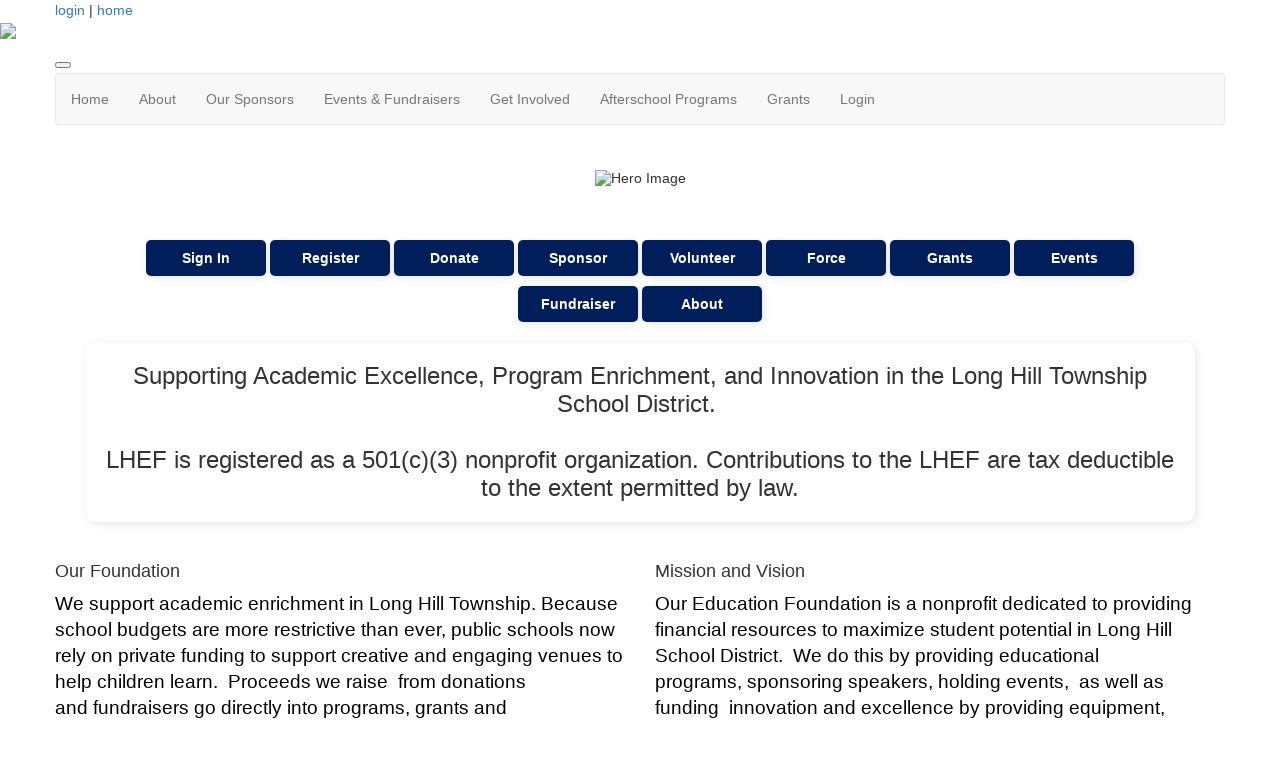

--- FILE ---
content_type: text/html; charset=UTF-8
request_url: https://www.longhillforce.org/
body_size: 5232
content:
<!doctype html>
<html lang="en">
<head>
<meta charset="UTF-8">
<meta property="og:url" content="https://www.longhillforce.org/">
<meta property="og:type" content="article">
<meta property="og:title" content="Home">
<meta property="og:description" content="Long Hill Education Foundation">
<meta property="twitter:card" content="summary">
<meta property="twitter:site" content="/">
<meta property="twitter:title" content="Home">
<meta property="twitter:description" content="Long Hill Education Foundation">
<link rel="stylesheet" type="text/css" media="screen,print" href="/css/contributed/bootstrap-mtk-custom/bootstrap-mtk-custom.min.css?v=20251120072825">
<link rel="stylesheet" type="text/css" media="screen,print" href="/css/style/style.css?v=20251120072825">
<link rel="stylesheet" type="text/css" media="screen,print" href="/css/style-front/style-front.css?v=20251120072825">
<link rel="stylesheet" type="text/css" media="print" href="/css/print/print.css?v=20251120072825">
<link rel="stylesheet" type="text/css" media="screen,print" href="https://www.longhillforce.org/assets/06266/06266.css?v=349">
<link rel="stylesheet" type="text/css" media="screen,print" href="https://www.longhillforce.org/assets/06266/06266-auto.css?v=349">
<link rel="stylesheet" type="text/css" media="screen,print" href="https://www.longhillforce.org/assets/06266/06266-custom.css?v=349">
<link rel="shortcut icon" href="https://www.longhillforce.org/assets/06266/Buttons/LHEF_FavIcon.jpg">
<title>Long Hill Education Foundation - Home</title>
<script>
	ORG_ID = '06266';
	BASEURL = 'https://www.longhillforce.org';
	ORG_BASEURL = 'https://www.longhillforce.org';
	ASSETURL = '';
	PAGE_ID = '300572';
	PAGE_TYPE = 'content';
	PAGE_CLASS = 'content_home';
 PAGE_PARAMS = '[]';
  PAGE_WRAPPER = '#mtk-pagewrapper';
</script>
<script src="/js/contributed/jquery/jquery-3.7.1.min.js?v=20251120072822"></script>
<script src="/js/contributed/jquery-migrate/jquery-migrate-3.5.2.min.js?v=20251120072822"></script>
<script src="/js/contributed/jquery-ui/jquery-ui-1.13.3.min.js?v=20251120072822"></script>
<script src="/js/contributed/bootstrap-mtk-custom/bootstrap-mtk-custom.js?v=20251120072822"></script>
<script src="/js/jsutilities.js?v=20251120072822"></script>
<script src="/js/mtk-frontend-beforeunload.js?v=20251120072822"></script>

<!-- MTK-START site design html head content (design: Austin) -->
<meta name="viewport" content="width=device-width, initial-scale=1">
<link href='//fonts.googleapis.com/css?family=Open+Sans:400,300,600,700,800' rel='stylesheet' type='text/css'>
<link href="//maxcdn.bootstrapcdn.com/bootstrap/3.3.5/css/bootstrap.min.css" rel="stylesheet" integrity="sha256-MfvZlkHCEqatNoGiOXveE8FIwMzZg4W85qfrfIFBfYc= sha512-dTfge/zgoMYpP7QbHy4gWMEGsbsdZeCXz7irItjcC3sPUFtf0kuFbDz/ixG7ArTxmDjLXDmezHubeNikyKGVyQ==" crossorigin="anonymous">

<script src="//maxcdn.bootstrapcdn.com/bootstrap/3.3.5/js/bootstrap.min.js" integrity="sha256-Sk3nkD6mLTMOF0EOpNtsIry+s1CsaqQC1rVLTAy+0yc= sha512-K1qjQ+NcF2TYO/eI3M6v8EiNYZfA95pQumfvcVrTHtwQVDG+aHRqLi/ETn2uB+1JqwYqVG3LIvdm9lj6imS/pQ==" crossorigin="anonymous"></script>
<link rel="preconnect" href="https://fonts.googleapis.com">
<link rel="preconnect" href="https://fonts.gstatic.com" crossorigin>
<link href="https://fonts.googleapis.com/css2?family=Roboto+Slab:wght@400;600;700&family=Roboto:ital,wght@0,400;0,700;1,400&display=swap" rel="stylesheet">
<!-- MTK-END site design html head content (design: Austin) -->

<!-- MTK-START page head content -->

<!-- MTK-END page head content -->

</head>
<body id="home" class="mtk-mac mtk-desktop mtk-frontend fr-view" onload="if (window != window.top) { top.location.href = location.href }" data-page-template-id="136151" data-page-template-name="Full Width" data-content-id="300572" data-is-home-page>
<div id="fb-root"></div>
<script>
(function(d, s, id) {var js, fjs = d.getElementsByTagName(s)[0];
							if (d.getElementById(id)) return;
							js = d.createElement(s); 
							js.id = id;
							js.src = 'https://connect.facebook.net/en_US/sdk.js#xfbml=1&version=v3.2&appId=2040886706000391&autoLogAppEvents=1';
							js.integrity = 'sha384-24Z5qy9G7yzJ7H3WqlWgKeAoRIEaI1uRHH9ExhsY4/4fJz2LS/DnsF/ZHstTDnz6';
							js.crossorigin = 'anonymous';
							fjs.parentNode.insertBefore(js, fjs);
						}(document, 'script', 'facebook-jssdk'));
</script>
<div id="mtk-pagewrapper">
<div id="page-Full-Width">
<div class="top-header">
  <div class="container wrap">
    <div class="row">
      
<!-- MTK-START region (Header) -->
	<div id="region-Header" class="top-header">
<div id="block-User-Info-Block-453420" class="block-User-Info-Block right-header" data-mtk-block-type="user-info-block" data-mtk-block="453420" data-mtk-block-editable="false">

<!-- MTK-START user-info-block (User Info Block) -->
<!-- MTK-START user info -->
<div id="logout" class="user-status-box"><a href="https://www.longhillforce.org/login?r=%2F">login</a> | <a href="https://www.longhillforce.org">home</a></div>
<!-- MTK-END user info -->
<!-- MTK-END user-info-block (User Info Block) -->
</div>
	</div>
<!-- MTK-END region (Header) -->

    </div>
  </div>
</div>


<!-- MTK-START region (Logo and Banner) -->
	<div id="region-Logo-and-Banner" class="banner">
<div id="block-Header-Logo-453433" class="block-Header-Logo banner" data-mtk-block-type="html-block" data-mtk-block="453433" data-mtk-block-editable="false">

<!-- MTK-START html-block (Header Logo) -->
<div class="inner-banner">
<div class="row">
<div class="col-sm-12">
<p class="logo img-responsive"><a><img src="https://www.longhillforce.org/assets/06266/Site_Graphics/HeroBanner.png"></a></p>
</div>
</div>
</div>
<!-- MTK-END html-block (Header Logo) -->
</div>
	</div>
<!-- MTK-END region (Logo and Banner) -->

<div class="top_nav">
  <div class="container wrap">
    <div class="row">
      
<!-- MTK-START region (Main Nav) -->
<button type="button" class="toggle-btn" onclick="$('.navbar-default').toggle();" >
                <span class="icon-bar"></span>
                <span class="icon-bar"></span>
                <span class="icon-bar"></span>
</button>	<div id="region-Main-Nav" class="center-header-bottom">
<div id="block-Menu-453430" class="block-Menu navbar navbar-default menu-custom" data-mtk-block-type="menu" data-mtk-block="453430" data-mtk-block-editable="false">

<!-- MTK-START menu (Menu) -->
<!-- MTK-START menu (Main Menu) -->
<ul class="nav navbar-nav top_nav">
<li data-top-menu-item-type="link-only"><a  href="https://www.longhillforce.org/">Home</a></li>
<li data-top-menu-item-type="dropdown-link"><a  href="https://www.longhillforce.org/about">About</a><ul class="dropdown-menu multi-level submenu">
<li><a  href="https://www.longhillforce.org/about">About LHEF</a></li>
<li><a  href="https://www.longhillforce.org/social_media">Social Media</a></li>
</ul>
</li>
<li data-top-menu-item-type="dropdown-link"><a  href="https://www.longhillforce.org/annualsponsor">Our Sponsors</a><ul class="dropdown-menu multi-level submenu">
<li><a  href="https://www.longhillforce.org/annualsponsor">Become a Sponsor</a></li>
<li><a  href="https://www.longhillforce.org/sponsors">2024-2025 Sponsors</a></li>
<li><a  href="https://www.longhillforce.org/past_sponsors">Past Sponsors</a></li>
</ul>
</li>
<li data-top-menu-item-type="dropdown-link"><a  href="https://www.longhillforce.org/events">Events &amp; Fundraisers</a><ul class="dropdown-menu multi-level submenu">
<li><a  href="https://www.longhillforce.org/events">Upcoming Events &amp; Fundraisers</a></li>
<li><a  href="https://www.longhillforce.org/past_events">Past Events &amp; Fundraisers</a></li>
<li><a  href="https://www.longhillforce.org/roboticstees">Robotics T-Shirts</a></li>
</ul>
</li>
<li data-top-menu-item-type="dropdown-link"><a  href="https://www.longhillforce.org/get_involved">Get Involved</a><ul class="dropdown-menu multi-level submenu">
<li><a  href="https://www.longhillforce.org/join_our_effort">Join Our Effort</a></li>
<li><a  href="https://www.longhillforce.org/general_donation">Donate</a></li>
</ul>
</li>
<li data-top-menu-item-type="dropdown-link"><a  href="https://www.longhillforce.org/force">Afterschool Programs</a><ul class="dropdown-menu multi-level submenu">
<li><a  href="https://www.longhillforce.org/winter2026force">Winter 2026 Force</a></li>
</ul>
</li>
<li data-top-menu-item-type="dropdown-only"><a  href="#">Grants</a><ul class="dropdown-menu multi-level submenu">
<li><a  href="https://www.longhillforce.org/grants">Grants</a></li>
<li><a  href="https://www.longhillforce.org/grantfaq">Grant FAQ</a></li>
<li><a  href="https://www.longhillforce.org/apply_for_a_grant">Apply for a Grant</a></li>
</ul>
</li>
<li data-top-menu-item-type="link-only"><a  href="https://www.longhillforce.org/Open_Forms">Login</a></li>
</ul>
<!-- MTK-END menu (Main Menu) -->
<!-- MTK-END menu (Menu) -->
</div>
	</div>
<!-- MTK-END region (Main Nav) -->

    </div>
  </div>
</div>

<div class="content-main">
  <div class="container wrap">
    <div class="row">
      
<!-- MTK-START region (Content) -->
	<div id="region-Content" class="content-main">
<div id="block-Content-453421" class="block-Content" data-mtk-block-type="content" data-mtk-block="453421" data-mtk-block-editable="false">

<!-- MTK-START content (Content) -->
<div class="mtk-content-wrapper">
<!-- MTK-START content (home) -->
<p style="text-align: center;"><img src="https://www.longhillforce.org/assets/06266/Site_Graphics/LHEF_HeroImage.png" alt="Hero Image"></p>
<p style="text-align: center;">&nbsp;</p>
<p style="text-align: center;"><span style="color: #ffffff;"> <strong> <a class="hero-button" style="color: #ffffff;" href="https://www.longhillforce.org/Open_Forms">Sign In</a> <a class="hero-button" style="color: #ffffff;" href="https://www.longhillforce.org/Open_Forms">Register</a> <a class="hero-button" style="color: #ffffff;" href="https://www.longhillforce.org/general_donation">Donate</a> <a class="hero-button" style="color: #ffffff;" href="https://www.longhillforce.org/annualsponsor">Sponsor</a> <a class="hero-button" style="color: #ffffff;" href="https://www.longhillforce.org/join_our_effort">Volunteer</a> <a class="hero-button" style="color: #ffffff;" href="https://www.longhillforce.org/force">Force</a> <a class="hero-button" style="color: #ffffff;" href="https://www.longhillforce.org/grants">Grants</a> <a class="hero-button" style="color: #ffffff;" href="https://www.longhillforce.org/events">Events</a> <a class="hero-button" style="color: #ffffff;" href="https://www.longhillforce.org/events">Fundraiser</a> <a class="hero-button" style="color: #ffffff;" href="https://www.longhillforce.org/about">About</a> </strong> </span></p>
<div class="hero-image-container" style="background-color: #ffffff; border-radius: 10px; padding: 20px; margin: 20px auto; box-shadow: 2px 2px 8px rgba(0, 0, 0, 0.1);"><span style="font-size: 18pt;"> Supporting Academic Excellence, Program Enrichment, and Innovation in the Long Hill Township School District.&nbsp;<br><br> </span> <span style="font-size: 18pt;"> LHEF is registered as a 501(c)(3) nonprofit organization. Contributions to the LHEF are tax deductible to the extent permitted by law. </span></div>
<style><!--
/* Ensure the images have a fixed size */
.fixed-image {
    width: 851px; /* Set your desired width */
    height: 315px; /* Set your desired height */
    display: block;
    margin-left: auto;
    margin-right: auto;
}

.small-fixed-image {
    width: 90px; /* Set the fixed width */
    height: 90px; /* Set the fixed height */
    display: inline-block;
    margin: 5px; /* Add some spacing between images */
}

.centered-text {
    text-align: center;
    font-size: 18pt;
}

.small-text {
    text-align: center;
    font-size: 12pt;
}

body, html {
    margin: 0;
    padding: 0;
    width: 100%;
    box-sizing: border-box;
    font-family: Arial, sans-serif;
}

.hero-image-container {
    position: relative;
    text-align: center;
    margin: 0 auto;
}

.hero-image-container img {
    width: auto;
    max-width: 100%; /* Ensure the image doesn't exceed the container's width */
    height: auto;
}

.hero-text {
    position: absolute;
    bottom: 20px; /* Position the text 20px from the bottom of the image */
    left: 50%;
    transform: translateX(-50%);
    color: white;
    background-color: rgba(0, 0, 0, 0.5); /* Optional: Add background overlay */
    padding: 10px 20px;
    border-radius: 10px;
    width: auto;
    max-width: 90%; /* Ensure it doesn't span too wide */
}

.hero-text p {
    font-size: 18px; /* Set font size to 18px */
    margin: 0; /* Remove default margin */
}

.hero-button {
    display: inline-block;
    margin-top: 10px;
    padding: 10px 20px; /* Original padding restored */
    background-color: #001e5a; /* Dark blue background */
    color: #ffffff; /* White text */
    text-decoration: none;
    font-size: 1em;
    width: 120px; /* Set a fixed width for all buttons */
    text-align: center; /* Center the text within the button */
    border-radius: 5px; /* Slight rounding for a modern look */
    transition: background-color 0.3s ease, transform 0.3s ease; /* Smooth transitions for hover effects */
    box-shadow: 2px 2px 8px rgba(0, 0, 0, 0.1); /* Add a subtle shadow */
}

.hero-button:hover {
    background-color: #163769; /* Slightly lighter shade of blue on hover */
    transform: translateY(-5px); /* Move the button upward by 5px */
}
--></style>
<!-- MTK-END content (home) -->
</div>
<!-- MTK-END content (Content) -->
</div>
<div id="block-Preview---Home-Page-453422" class="block-Preview---Home-Page" data-mtk-block-type="content-preview" data-mtk-block="453422" data-mtk-block-editable="false">

<!-- MTK-START content-preview (Preview - Home Page) -->
<div class="row"><div class="md-6 col-sm-6 col-lg-6 col-xs-12">
<div class="content-box">
<h4>Our Foundation</h4>
<p><span style="color: #000000; font-size: 14pt;">We support academic enrichment in Long Hill Township. Because school budgets are more restrictive than ever, public schools now rely on private funding to support creative and engaging venues to help children learn.&nbsp; Proceeds we raise&nbsp; from donations and&nbsp;fundraisers go directly into programs, grants&nbsp;and sponsorships to enhance areas such as the arts, music, technology and more.</span></p></div>
</div><div class="md-6 col-sm-6 col-lg-6 col-xs-12">
<div class="content-box">
<h4>Mission and Vision</h4>
<p style="text-align: left;"><span style="font-size: 12pt; color: #000000;"><span style="font-size: 14pt;">Our Education Foundation is a nonprofit dedicated to providing financial resources to maximize student potential in Long Hill School District.&nbsp; We do this by providing educational programs,&nbsp;sponsoring speakers, holding events,&nbsp; as well as&nbsp; funding&nbsp; innovation and excellence by providing equipment, supplies and grants&nbsp;to our educators.</span>&nbsp;&nbsp;</span></p></div>
</div></div><br>
<!-- MTK-END content-preview (Preview - Home Page) -->
</div>
	</div>
<!-- MTK-END region (Content) -->

    </div>
  </div>
</div>

<div class="footer-main">
  <div class="container wrap">
    <div class="row">
      
<!-- MTK-START region (Footer) -->
<div style="margin-left: 20px; margin-right: 20px;">	<div id="region-Footer" class="">
<div id="block-Find-Us-on-Social-Media-453431" class="block-Find-Us-on-Social-Media" data-mtk-block-type="html-block" data-mtk-block="453431" data-mtk-block-editable="false">

<!-- MTK-START html-block (Find Us on Social Media) -->
<center>
<p><a href="https://www.facebook.com/profile.php?id=61579633890626" target="_blank" rel="noopener noreferrer"><img class="fixed-image-pad-both" style="float: center;" src="https://www.longhillforce.org/assets/06266/Site_Graphics/Buttons/FB.png" width="40" height="40"></a><a href="https://x.com/LHEdFoundation" target="_blank" rel="noopener noreferrer"><img class="fixed-image-pad-both" style="float: center;" src="https://www.longhillforce.org/assets/06266/Site_Graphics/Buttons/X.png" alt="" width="40" height="40"></a><a href="https://www.instagram.com/lhedfoundation/"><img class="fixed-image-pad-both" style="float: center;" src="https://www.longhillforce.org/assets/06266/Site_Graphics/Buttons/IG.png" alt="" width="40" height="40"></a></p>
<center><span style="font-size: 12pt;">Contact Us:&nbsp;<a href="mailto:LHEdFoundation@longhill.org">LHEdFoundation@longhill.org</a></span></center><center><span style="font-size: 12pt;">2025 Long Hill Education Foundation. All rights reserved</span></center></center>
<!-- MTK-END html-block (Find Us on Social Media) -->
</div>
<div id="block-Twitter-Timeline-458100" class="block-Twitter-Timeline" data-mtk-block-type="twitter-timeline" data-mtk-block="458100" data-mtk-block-editable="false">

<!-- MTK-START twitter-timeline (Twitter Timeline) -->

<!-- MTK-END twitter-timeline (Twitter Timeline) -->
</div>
	</div>
</div>
<!-- MTK-END region (Footer) -->

    </div>
  </div>
</div></div>
</div>
<div class="modal hide fade" style="display:none" id="modal-mtk-alert" data-backdrop="static">
<div class="modal-header">
<button type="button" class="close" data-dismiss="modal">×</button>
<div class="mtk-alert-title" id="mtk-alert-title"></div>
</div>
<div class="modal-body" id="mtk-alert-body">
</div>
<div class="modal-footer">
<a href="#" id="mtk-alert-dismiss-btn" class="btn" data-dismiss="modal">dismiss</a>
</div>
</div>
<div id="mtk-footer">
<div id="mtk-footer-info">Thursday January 22, 2026 7:20 am (America / New York) 3.140.195.111 production3</div><div id="mtk-footer-logo"><a href="https://www.membershiptoolkit.com" target="_blank"><img width="105" height="40" src="/images/membershiptoolkit-logo-tiny-white-stroke.png" alt="Powered by Membership Toolkit"></a></div><a href="https://play.google.com/store/apps/details?id=com.membershiptoolkit.mobileapp" target="google_play_store" id="mtk-footer-googstore-logo" title="Get Android app on Google Play Store"><img alt="Google Play Logo" src="/images/badge_googleplay-sml.png" width="107" height="30"></a><a href="https://itunes.apple.com/us/app/membership-toolkit/id912169276" target="itunes_store" id="mtk-footer-appstore-logo" title="Get iPhone app on Apple App Store"><img alt="Apple App Store Logo" src="/images/badge_appstore-sml.png" width="101" height="30"></a></div>
<script>
$(document).ready(function() {

$('table').each(function() {if(!$(this).parent().hasClass('table-wrapper') && !$(this).hasClass('mtk-email-table-wrapper')) {
					var notEmail = true;
					$(this).parents().each(function() {
							if ($(this).hasClass('mtk-email-table-wrapper')) {notEmail = false;}
						});
						if (notEmail) {$(this).wrap('<div class="table-wrapper"></div>');}}});
	$(document).keyup(function(e) {if (e.keyCode == 27) { login_redirect(); } });

});

</script></body>
</html>
<!-- Mac production 06266 [https://www.longhillforce.org] [https://www.longhillforce.org/assets/06266] [http_host:www.longhillforce.org] [server_name: ] -->